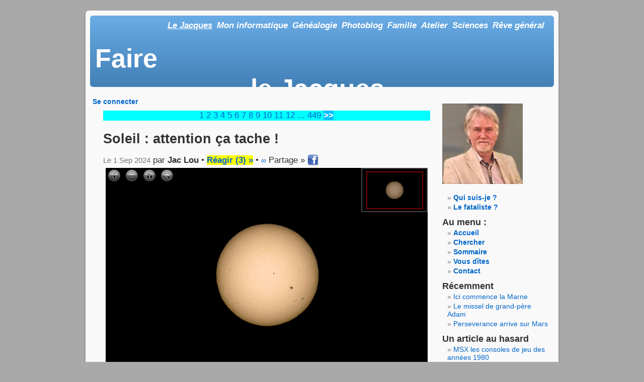

--- FILE ---
content_type: text/html; charset=utf-8
request_url: https://le-fataliste.fr/blabla/lejacques.php
body_size: 12213
content:
<!DOCTYPE html PUBLIC "-//W3C//DTD XHTML 1.0 Transitional//EN" "http://www.w3.org/TR/xhtml1/DTD/xhtml1-transitional.dtd">
<html xmlns="http://www.w3.org/1999/xhtml" xml:lang="fr-FR" lang="fr-FR">
<head>
		<meta http-equiv="X-UA-Compatible" content="IE=edge" />
	<meta http-equiv="Content-Type" content="text/html; charset=utf-8" />
	<base href="/blabla/skins/jl_evopress/" />
		<title>Faire le Jacques</title>
	<meta name="description" content="Les principaux articles des différents blogs du site Le Fataliste" />
	<meta name="keywords" content="info, nouvelle, avis, opinion, réaction, photo, médecine, nucléaire, tsunami, volcan, météorite, astronomie, éducation, académie" />
	<meta property="og:title" content="Faire le Jacques" />
<meta property="og:url" content="https://le-fataliste.fr/blabla/lejacques.php" />
<meta property="og:description" content="&quot;Le doxotope&quot; (?).
Jacques sur  " />
<meta property="og:site_name" content="Faire le Jacques" />
	<meta property="twitter:card" content="summary" />
		<meta name="generator" content="b2evolution 6.9.7-stable" /> <!-- Please leave this for stats -->
	<link rel="alternate" type="application/rss+xml" title="RSS 2.0" href="https://le-fataliste.fr/blabla/lejacques.php?tempskin=_rss2" />
	<link rel="alternate" type="application/atom+xml" title="Atom" href="https://le-fataliste.fr/blabla/lejacques.php?tempskin=_atom" />
			<link rel="EditURI" type="application/rsd+xml" title="RSD" href="https://le-fataliste.fr/blabla/xmlsrv/rsd.php?blog=1" />
	
	<!-- headlines: -->
	<link type="text/css" rel="stylesheet" href="/blabla/rsc/build/b2evo_base.bmin.css?v=6.9.7-stable-2018-02-23" />
	<script type="text/javascript" src="/blabla/rsc/js/jquery.min.js?v=6.9.7-stable-2018-02-23"></script>
	<script type="text/javascript">
	/* <![CDATA[ */
		var b2evo_colorbox_params = {
						maxWidth: jQuery( window ).width() > 480 ? "95%" : "100%",
						maxHeight: jQuery( window ).height() > 480 ? "90%" : "100%",
						slideshow: true,
						slideshowAuto: false
					};
					var b2evo_colorbox_params_post = {current: "{current} / {total}",
					previous: "Précédente",
					next: "Suivante",
					close: "Fermer",
					openNewWindowText: "Ouvrir dans une nouvelle fenêtre",
					slideshowStart: "Démarrer diaporama",
					slideshowStop: "Arrêter diaporama",
					minWidth: 255};
					b2evo_colorbox_params_post = jQuery.extend( {}, b2evo_colorbox_params, b2evo_colorbox_params_post );
					var b2evo_colorbox_params_cmnt = {current: "{current} / {total}",
					previous: "Précédente",
					next: "Suivante",
					close: "Fermer",
					openNewWindowText: "Ouvrir dans une nouvelle fenêtre",
					slideshowStart: "Démarrer diaporama",
					slideshowStop: "Arrêter diaporama",
					minWidth: 255};
					b2evo_colorbox_params_cmnt = jQuery.extend( {}, b2evo_colorbox_params, b2evo_colorbox_params_cmnt );
					var b2evo_colorbox_params_user = {current: "{current} / {total}",
					previous: "Précédente",
					next: "Suivante",
					close: "Fermer",
					openNewWindowText: "Ouvrir dans une nouvelle fenêtre",
					slideshowStart: "Démarrer diaporama",
					slideshowStop: "Arrêter diaporama",
					minWidth: 255};
					b2evo_colorbox_params_user = jQuery.extend( {}, b2evo_colorbox_params, b2evo_colorbox_params_user );
					var b2evo_colorbox_params_other = {current: "{current} / {total}",
					previous: "Précédente",
					next: "Suivante",
					close: "Fermer",
					openNewWindowText: "Ouvrir dans une nouvelle fenêtre",
					slideshowStart: "Démarrer diaporama",
					slideshowStop: "Arrêter diaporama",
					minWidth: 255};
					b2evo_colorbox_params = jQuery.extend( {}, b2evo_colorbox_params, b2evo_colorbox_params_other );
	/* ]]> */
	</script>
	<script type="text/javascript" async src="/blabla/rsc/js/build/colorbox.bmin.js?v=6.9.7-stable-2018-02-23"></script>
	<link type="text/css" rel="stylesheet" href="/blabla/rsc/build/colorbox-regular.min.css?v=6.9.7-stable-2018-02-23" />
	<script type="text/javascript" src="/blabla/rsc/js/build/evo_frontoffice.bmin.js?v=6.9.7-stable-2018-02-23"></script>
	<link type="text/css" rel="stylesheet" href="evopress.bmin.css?v=jl_evopress+6.6.5+6.9.7-stable-2018-02-23" />
	<style type="text/css">
	<!--
#headerimg {
background: linear-gradient( to bottom, #6aace6, #4280b6);
}
	-->
	</style>
	<!--[if IE 9 ]>
	<link type="text/css" rel="stylesheet" href="/blabla/rsc/css/ie9.css?v=6.9.7-stable-2018-02-23" />
	<![endif]-->
	<link type="text/css" rel="stylesheet" href="/blabla/rsc/css/videojs/video-js.min.css?v=6.9.7-stable-2018-02-23" />
	<script type="text/javascript" src="/blabla/rsc/js/videojs/video.min.js?v=6.9.7-stable-2018-02-23"></script>
	<style type="text/css">
	.video-js{ max-width: 100% !important; margin: auto; }
.videojs_block {
	margin: 0 auto 1em;
}
.videojs_block .videojs_text {
	font-size: 84%;
	text-align: center;
	margin: 4px 0;
}
	</style>
	<script type="text/javascript">
	/* <![CDATA[ */
		// Paths and vars are used by JS functions:
		var htsrv_url = 'https://le-fataliste.fr/blabla/htsrv/';
		var restapi_url = 'https://le-fataliste.fr/blabla/htsrv/rest.php?api_version=1&api_request=';
		var b2evo_icons_type = '';
		var blog_id = '1';
	/* ]]> */
	</script>

	<link type="text/css" rel="stylesheet"  href="/_rsc/jlcahiermus.css" />	</head>

<body class="unknown_device page_cached coll_1 disp_posts detail_posts-default item_none anonymous usergroup_none">

<script type="text/javascript">document.oncontextmenu = new Function("if (typeof jlnoalertcc === 'undefined') {alert('Le contenu du site est sous licence CC BY-NC-ND 4.0 \\nLes images affichées  sont dégradées pour économiser\\nla bande passante (fichiers non dégradés sur demande)\\n** En cas de réutilisation veuillez citer la source SVP **\\nPour plus d\\'infos : suivre le lien situé en bas de page\\n\\nRéutilisation commerciale : cf. contact en bas de page');};return true;");</script>
<div id="skin_wrapper" class="skin_wrapper_anonymous">
<!-- Start of skin_wrapper -->



<div id="page" class="page-right">
<a id="jl_evoPress"></a>
<div id="header">
	<div id="headerimg">

		<div class="widget widget_core_free_html"><div class="widget_core_colls_list_public"><ul><li class="selected"><a href="http://www.le-fataliste.fr/blabla/lejacques.php" class="selected" title="Faire le Jacques">Le Jacques</a></li><li><a href="http://www.le-fataliste.fr/blabla/informatique.php" class="default" title="Mon histoire de l&#039;informatique">Mon informatique</a></li><li><a href="http://www.le-fataliste.fr/blabla/genealogie.php" class="default" title="G&#233;n&#233;alogie">G&#233;n&#233;alogie</a></li><li><a href="http://www.le-fataliste.fr/blabla/photos.php" class="default" title="Des albums pleins de photos">Photoblog</a></li><li><a href="http://www.le-fataliste.fr/blabla/maison.php" class="default" title="Ma maison de papier">Famille</a></li><li><a href="http://www.le-fataliste.fr/blabla/atelier.php" class="default" title="Chrestoth&#232;que">Atelier</a></li><li><a href="http://www.le-fataliste.fr/blabla/sciences.php" class="default" title="Quoi de neuf, doc ?">Sciences</a></li><li><a href="http://le-fataliste.fr/blabla/photosjae.php" class="default" title="Justine cultive son jardin &#10;(nouvel onglet)" target="_blank">Rêve général</a></li></ul></div>
</div>
		<div class="widget widget_core_coll_title"><h1><a href="https://le-fataliste.fr/blabla/lejacques.php">Faire le Jacques</a></h1></div><div class="widget widget_core_coll_tagline">... ou tout aussi bien faire "Le Maître"</div>	</div>
</div>
<hr />


<div class="top_menu top_menu_narrow top_menu_right">
	<ul>
	<li><a href="https://le-fataliste.fr/blabla/lejacques.php?disp=login&redirect_to=http%3A%2F%2Fwww.le-fataliste.fr%2Fblabla%2Flejacques.php&return_to=%2Fblabla%2Flejacques.php%3Fdisp%3Dposts&source=menu%20link" class="default">Se connecter</a></li>	</ul>
</div>


<div id="content" class="narrowcolumn">




<div class="navigation" title="Cliquer sur un numéro d'article pour l'afficher" style="margin-bottom:-10px;"> <a href="https://le-fataliste.fr/blabla/lejacques.php?disp=posts">1</a>  <a href="https://le-fataliste.fr/blabla/lejacques.php?disp=posts&amp;paged=2" rel="next">2</a> <a href="https://le-fataliste.fr/blabla/lejacques.php?disp=posts&amp;paged=3">3</a> <a href="https://le-fataliste.fr/blabla/lejacques.php?disp=posts&amp;paged=4">4</a> <a href="https://le-fataliste.fr/blabla/lejacques.php?disp=posts&amp;paged=5">5</a> <a href="https://le-fataliste.fr/blabla/lejacques.php?disp=posts&amp;paged=230" class="listnav_distance_1">...</a><a href="https://le-fataliste.fr/blabla/lejacques.php?disp=posts&amp;paged=6">6</a> <a href="https://le-fataliste.fr/blabla/lejacques.php?disp=posts&amp;paged=230" class="listnav_distance_2">...</a><a href="https://le-fataliste.fr/blabla/lejacques.php?disp=posts&amp;paged=7">7</a> <a href="https://le-fataliste.fr/blabla/lejacques.php?disp=posts&amp;paged=8">8</a> <a href="https://le-fataliste.fr/blabla/lejacques.php?disp=posts&amp;paged=9">9</a> <a href="https://le-fataliste.fr/blabla/lejacques.php?disp=posts&amp;paged=10">10</a> <a href="https://le-fataliste.fr/blabla/lejacques.php?disp=posts&amp;paged=11">11</a> <a href="https://le-fataliste.fr/blabla/lejacques.php?disp=posts&amp;paged=12">12</a> <a href="https://le-fataliste.fr/blabla/lejacques.php?disp=posts&amp;paged=230">...</a> <a href="https://le-fataliste.fr/blabla/lejacques.php?disp=posts&amp;paged=449">449</a> <a href="https://le-fataliste.fr/blabla/lejacques.php?disp=posts&amp;paged=2" rel="next"><span style="background-color:#00BFFF;color:white;font-weight:bold;" title="Article suivant">&gt;&gt;</span></a></div>
<div class="evo_content_block"><div id="item_955" class="post bPost_ptyp1 bPostpublished" lang="fr-FR">

	
	<h2>Soleil : attention ça tache !</h2><small> Le 1 Sep 2024</small> par <span class="user nowrap" rel="bubbletip_user_1"><span class="identity_link_username">Jac Lou</span></span> <script type="text/javascript">
function evo_merge_load_window( item_ID )
{
	openModalWindow( '<div id="evo_merge_wrapper"></div>', 'auto', '', true,
		'Sélectionnez un post de destination...', // Window title
		[ '-', 'evo_merge_post_buttons' ], // Fake button that is hidden by default, Used to build buttons "Back", "Merge with original dates",  "Append to this post with new dates"
		true );

	// Load collections:
	var current_coll_urlname = 'a';
	evo_rest_api_start_loading( '#evo_merge_wrapper' );
	evo_rest_api_request( 'collections', function( data )
	{	// Display the colllections on success request:
		var coll_urlname = '';
		var coll_name = '';

		// Initialize html code to view the loaded collections:
		var r = '<div id="evo_merge_colls_list">'
			+ '<h2>Collections</h2>'
			+ '<select class="form-control">';
		for( var c in data.colls )
		{
			var coll = data.colls[c];
			r += '<option value="' + coll.urlname + '"'
				+ ( current_coll_urlname == coll.urlname ? ' selected="selected"' : '' )+ '>'
				+ coll.name + '</option>';
			if( coll_urlname == '' || coll.urlname == current_coll_urlname )
			{	// Set these vars to load posts of the selected or first collection:
				coll_urlname = coll.urlname;
				coll_name = coll.name;
			}
		}
		r += '</select>'
			+ '</div>'
			+ '<div id="evo_merge_posts_block"></div>'
			+ '<div id="evo_merge_post_block"></div>'
			+ '<input type="hidden" id="evo_merge_post_ID" value="' + item_ID + '" />'
			+ '<input type="hidden" id="evo_merge_dest_post_ID" />';

		evo_rest_api_end_loading( '#evo_merge_wrapper', r );

		if( coll_urlname != '' )
		{	// Load posts list of the current or first collection:
			evo_merge_load_coll_posts( coll_urlname, coll_name );
		}
	} );

	// Set max-height to keep the action buttons on screen:
	var modal_window = jQuery( '#evo_item_merge_wrapper' ).parent();
	var modal_height = jQuery( window ).height() - 20;
	if( modal_window.hasClass( 'modal-body' ) )
	{	// Extract heights of header and footer:
		modal_height -= 55 + 64 +
			parseInt( modal_window.css( 'padding-top' ) ) + parseInt( modal_window.css( 'padding-bottom' ) );
	}
	modal_window.css( {
		'display': 'block',
		'overflow': 'auto',
		'max-height': modal_height
	} );

	// To prevent link default event:
	return false;
}


/**
 * Load posts list with search form of the collection:
 *
 * @param string Collection urlname
 * @param string Collection name
 * @param string Predefined Search keyword
 */
function evo_merge_display_search_form( coll_urlname, coll_name, search_keyword )
{
	var r = '<h2>' + coll_name + '</h2>' +
		'<form class="form-inline" id="evo_merge_search__form" data-urlname="' + coll_urlname + '">' +
			'<div class="input-group">' +
				'<input type="text" id="evo_merge_search__input" class="form-control" value="' + ( typeof( search_keyword ) == 'undefined' ? '' : search_keyword ) + '">' +
				'<span class="input-group-btn"><button id="evo_merge_search__submit" class="btn btn-primary">Chercher</button></span>' +
			'</div> ' +
			'<button id="evo_merge_search__clear" class="btn btn-default">Effacer</button>' +
		'</form>' +
		'<div id="evo_merge_posts_list"></div>';

	jQuery( '#evo_merge_posts_block' ).html( r );
}


/**
 * Load posts list with search form of the collection:
 *
 * @param string Collection urlname
 * @param string Collection name
 * @param integer Page
 */
function evo_merge_load_coll_posts( coll_urlname, coll_name, page )
{
	if( typeof( coll_name ) != 'undefined' && coll_name !== false )
	{
		evo_merge_display_search_form( coll_urlname, coll_name );
	}

	var current_post_exclude_param = '&pl=-' + jQuery( '#evo_merge_post_ID' ).val();

	var page_param = ( typeof( page ) == 'undefined' || page < 2 ) ? '' : '&paged=' + page;

	evo_rest_api_start_loading( '#evo_merge_posts_list' );
	evo_rest_api_request( 'collections/' + coll_urlname + '/items&orderby=datemodified&order=DESC' + current_post_exclude_param +page_param, function( data )
	{	// Display the posts on success request:
		var r = '<ul>';
		for( var p in data.items )
		{
			var post = data.items[p];
			r += '<li><a href="#" data-id="' + post.id + '" data-urlname="' + coll_urlname + '">' + post.title + '</a></li>';
		}
		r += '</ul>';
		r += evo_merge_get_pagination( data );
		evo_rest_api_end_loading( '#evo_merge_posts_list', r );
	} );
}


/**
 * Build a pagination from response data
 *
 * @param array Response data
 * @param string Search keyword
 * @return string Pagination
 */
function evo_merge_get_pagination( data, search_keyword )
{
	var r = '';

	if( typeof( data.pages_total ) == 'undefined' || data.pages_total < 2 )
	{	// No page for this request:
		return r;
	}

	var search_keyword_attr = typeof( search_keyword ) == 'undefined' ? '' :
		' data-search="' + search_keyword.replace( '"', '\"' ) + '"';

	var current_page = data.page;
	var total_pages = data.pages_total;
	var page_list_span = 11; // Number of visible pages on navigation line
	var page_list_start, page_list_end;

	// Initialize a start of pages list:
	if( current_page <= parseInt( page_list_span / 2 ) )
	{	// the current page number is small
		page_list_start = 1;
	}
	else if( current_page > total_pages - parseInt( page_list_span / 2 ) )
	{	// the current page number is big
		page_list_start = Math.max( 1, total_pages - page_list_span + 1 );
	}
	else
	{	// the current page number can be centered
		page_list_start = current_page - parseInt( page_list_span / 2 );
	}

	// Initialize an end of pages list:
	if( current_page > total_pages - parseInt( page_list_span / 2 ) )
	{ //the current page number is big
		page_list_end = total_pages;
	}
	else
	{
		page_list_end = Math.min( total_pages, page_list_start + page_list_span - 1 );
	}

	r += '<ul class="evo_merge_pagination pagination"' + search_keyword_attr + '>';

	if( current_page > 1 )
	{	// A link to previous page:
		r += '<li><a href="#" data-page="' + ( current_page - 1 ) + '">&lt;&lt;</a></li>';
	}

	if( page_list_start > 1 )
	{ // The pages list doesn't contain the first page
		// Display a link to first page:
		r += '<li><a href="#" data-page="1">1</a></li>';

		if( page_list_start > 2 )
		{ // Display a link to previous pages range:
			r += '<li><a href="#" data-page="' + Math.ceil( page_list_start / 2 ) + '">...</a></li>';
		}
	}

	for( p = page_list_start; p <= page_list_end; p++ )
	{
		if( current_page == p )
		{	// Current page:
			r += '<li class="active"><span>' + p + '</span></li>';
		}
		else
		{
			r += '<li><a href="#" data-page="' + p + '">' + p + '</a></li>';
		}
	}

	if( page_list_end < total_pages )
	{	// The pages list doesn't contain the last page
		if( page_list_end < total_pages - 1 )
		{	// Display a link to next pages range:
			r += '<li><a href="#" data-page="' + ( page_list_end + Math.floor( ( total_pages - page_list_end ) / 2 ) ) + '">...</a></li>';
		}

		// Display a link to last page:
		r += '<li><a href="#" data-page="' + total_pages + '">' + total_pages + '</a></li>';
	}

	if( current_page < total_pages )
	{	// A link to next page:
		r += '<li><a href="#" data-page="' + ( current_page + 1 ) + '">&gt;&gt;</a></li>';
	}

	r += '</ul>';

	return r;
}


/**
 * Load the searched posts list:
 *
 * @param string Collection urlname
 * @param string Search keyword
 * @param integer Page
 */
function evo_merge_load_coll_search( coll_urlname, search_keyword, page )
{
	var current_post_exclude_param = '&exclude_posts=' + jQuery( '#evo_merge_post_ID' ).val();

	var page_param = ( typeof( page ) == 'undefined' || page < 2 ) ? '' : '&page=' + page;

	evo_rest_api_start_loading( '#evo_merge_posts_list' );
	evo_rest_api_request( 'collections/' + coll_urlname + '/search/' + search_keyword + '&kind=item' + current_post_exclude_param + page_param, function( data )
	{	// Display the post data in third column on success request:
		if( typeof( data.code ) != 'undefined' )
		{	// Error code was responsed:
			evo_rest_api_print_error( '#evo_merge_posts_list', data );
			return;
		}

		var r = '<ul>';
		for( var s in data.results )
		{
			var search_item = data.results[s];
			if( search_item.kind != 'item' )
			{	// Dsiplay only items and skip all other:
				continue;
			}
			r += '<li>';
			r += '<a href="#" data-id="' + search_item.id + '" data-urlname="' + coll_urlname + '">' + search_item.title + '</a>';
			r += '</li>';
		}
		r += '</ul>';
		r += evo_merge_get_pagination( data, search_keyword );
		evo_rest_api_end_loading( '#evo_merge_posts_list', r );
	} );
}

// Load the posts of the selected collection:
jQuery( document ).on( 'change', '#evo_merge_colls_list select', function()
{
	evo_merge_load_coll_posts( jQuery( this ).val(), jQuery( 'option:selected', this ).text() );

	// To prevent link default event:
	return false;
} );

// Submit a search form:
jQuery( document ).on( 'submit', '#evo_merge_search__form', function()
{
	var coll_urlname = jQuery( this ).data( 'urlname' );
	var search_keyword = jQuery( '#evo_merge_search__input' ).val();

	evo_merge_load_coll_search( coll_urlname, search_keyword );

	// To prevent link default event:
	return false;
} );

// Clear the search results:
jQuery( document ).on( 'click', '#evo_merge_search__clear', function()
{
	evo_merge_load_coll_posts( jQuery( this ).closest( 'form' ).data( 'urlname' ) );

	// Clear search input field:
	jQuery( '#evo_merge_search__input' ).val( '' );

	// To prevent link default event:
	return false;
} );

// Switch page:
jQuery( document ).on( 'click', '.evo_merge_pagination a', function()
{
	var coll_selector = jQuery( '#evo_merge_colls_list select' );
	var pages_list = jQuery( this ).closest( '.evo_merge_pagination' );

	if( pages_list.data( 'search' ) == undefined )
	{	// Load posts/items for selected page:
		evo_merge_load_coll_posts( coll_selector.val(), false, jQuery( this ).data( 'page' ) );
	}
	else
	{	// Load search list for selected page:
		evo_merge_load_coll_search( coll_selector.val(), pages_list.data( 'search' ), jQuery( this ).data( 'page' ) );
	}

	// To prevent link default event:
	return false;
} );


// Load the data of the selected post:
jQuery( document ).on( 'click', '#evo_merge_posts_list a[data-id]', function()
{
	var coll_urlname = jQuery( this ).data( 'urlname' );
	var post_id = jQuery( this ).data( 'id' );

	// Hide the lists of collectionss and posts:
	jQuery( '#evo_merge_colls_list, #evo_merge_posts_block' ).hide();

	// Show the post preview block, because it can be hidded after prevous preview:
	jQuery( '#evo_merge_post_block' ).show();

	if( jQuery( '#evo_merge_post_block' ).data( 'post' ) == post_id )
	{	// If user loads the same post, just display the cached content to save ajax calls:
		// Show the action buttons:
		jQuery( '#evo_merge_btn_back_to_list, #evo_merge_btns_group' ).show();
	}
	else
	{	// Load new post:
		jQuery( '#evo_merge_post_block' ).html( '' ); // Clear previous cached content
		evo_rest_api_start_loading( '#evo_merge_post_block' );
		evo_rest_api_request( 'collections/' + coll_urlname + '/items/' + post_id, function( post )
		{	// Display the post data on success request:
			jQuery( '#evo_merge_post_block' ).data( 'post', post.id );

			// Store item field values in hidden inputs to use on insert complex link:
			jQuery( '#evo_merge_dest_post_ID' ).val( post.id );

			// Item title:
			var item_content = '<h2>' + post.title + '</h2>';
			// Item attachments, Only images and on teaser positions:
			if( typeof( post.attachments ) == 'object' && post.attachments.length > 0 )
			{
				item_content += '<div id="evo_merge_post_attachments">';
				for( var a in post.attachments )
				{
					var attachment = post.attachments[a];
					if( attachment.type == 'image' &&
							( attachment.position == 'teaser' ||
								attachment.position == 'teaserperm' ||
								attachment.position == 'teaserlink' )
						)
					{
						item_content += '<img src="' + attachment.url + '" />';
					}
				}
				item_content += '</div>';
			}
			// Item content:
			item_content += '<div id="evo_merge_post_content">' + post.content + '</div>';

			evo_rest_api_end_loading( '#evo_merge_post_block', item_content );

			jQuery( '.modal-title' ).html( 'Post de destination:' );

			// Display the buttons to back and merge/append a post:
			var buttons_side_obj = jQuery( '.evo_merge_post_buttons' ).length ?
				jQuery( '.evo_merge_post_buttons' ) :
				jQuery( '#evo_merge_post_content' );
			jQuery( '#evo_merge_btn_back_to_list, #evo_merge_btns_group, #evo_merge_btn_form' ).remove();
			buttons_side_obj.after( '<button id="evo_merge_btn_back_to_list" class="btn btn-default">&laquo; Retour</button>'
				+ '<span id="evo_merge_btns_group" style="margin:0 5px">'
				+ 'Move source post & comments: '
				+ '<div class="btn-group">'
				+ '<button id="evo_merge_btn_merge" class="btn btn-primary">by keeping original dates (merge)</button>'
				+ '<button id="evo_merge_btn_append" class="btn btn-default">by assigning new dates (append)</button>'
				+ '</div>'
				+ '</span>' );
		} );
	}

	// To prevent link default event:
	return false;
} );

// Submit form to merge/append a post:
jQuery( document ).on( 'click', '#evo_merge_btn_merge, #evo_merge_btn_append', function()
{
	var action = jQuery( this ).attr( 'id' ) == 'evo_merge_btn_merge' ? 'merge' : 'append';

	location.href = 'https://le-fataliste.fr/blabla/admin.php?ctrl=items&action=' + action
		+ '&post_ID=' + jQuery( '#evo_merge_post_ID' ).val()
		+ '&dest_post_ID=' + jQuery( '#evo_merge_dest_post_ID' ).val()
		+ '&crumb_item=xu4DPZU61LO7avk2ECLHNWMDYQ6zTyK7';
} );

// Back to previous list:
jQuery( document ).on( 'click', '#evo_merge_btn_back_to_list', function()
{
	jQuery( '.modal-title' ).html( 'Sélectionnez un post de destination...' );

	// Show the lists of collections and posts:
	jQuery( '#evo_merge_colls_list, #evo_merge_posts_block' ).show();

	// Hide the post preview block and action buttons:
	jQuery( '#evo_merge_post_block, #evo_merge_btn_back_to_list, #evo_merge_btns_group' ).hide();

	// To prevent link default event:
	return false;
} );
</script>
 &bull; <span style="font-weight:bold;color:red;background-color:yellow;"><a href="https://le-fataliste.fr/blabla/lejacques.php/soleil-attention-ca-tache#feedbacks" class="" title="Afficher les réactions / Laisser un commentaire">Réagir (3) &raquo;</a></span> &bull; <a href="https://le-fataliste.fr/blabla/lejacques.php/soleil-attention-ca-tache" title="Lien permanent vers le post complet"><span class="fa fa-external-link-square" title="Permalien">&infin;</span></a>  Partage &raquo; <a href="http://www.facebook.com/sharer.php?u=https://le-fataliste.fr/blabla/lejacques.php/soleil-attention-ca-tache&t=Soleil : attention ça tache !&src=sp" title="Ce lien ouvre un nouvel onglet&#10;pour partager cet article&#10;sur votre mur sur Facebook&#10;(condition : avoir un compte fb)" target="_blank"><img style="width:22px;vertical-align:-5px;" src="/blabla/media/img/fb.png" alt="Partagez cet article sur Facebook" /></a>
	<div class="content_full"><div class="bImages"><div class="image_block"><a href="https://le-fataliste.fr/blabla/media/blogs/photos/astronomie/soleil-202408/_terre-bezons_jl_20240828-1434_dsc00715_t1b.jpg?mtime=1725375796" rel="lightbox[p955]" id="link_1049"><img alt="Soleil : attention ça tache !" src="https://le-fataliste.fr/blabla/media/blogs/photos/astronomie/soleil-202408/_evocache/_terre-bezons_jl_20240828-1434_dsc00715_t1b.jpg/fit-400x320.jpg?mtime=1725375796" width="400" height="300" class="loadimg" /></a></div></div><div class="bText"><p><link rel="image_src" title="Surface du Soleil à la fin d'août 2024" href="https://le-fataliste.fr/blabla/media/blogs/photos/astronomie/soleil-202408/_terre-bezons_jl_20240828-1434_dsc00715_t1b.jpg" /><link rel="image_src" title="Surface du Soleil vue depuis Mars" href="https://le-fataliste.fr/blabla/media/blogs/photos/astronomie/soleil-202408/_mars_perseverance_202400828-1530_sol1252_t1b.jpg" /><br />

<script src="/blabla/plugins/b2slideshow_plugin/openseadragon/openseadragon.min.js"></script>
<script type="text/javascript">
/* <![CDATA[ */
var jl95870cam_width=940;
var jl95870cam_height=620;
var jl95870cam_ratio=0.66;
var jl95870cam_position=0;
var jl95870cam_localwidth=jl95870cam_width;
var jl_isPhotoblog=-1;
// the pageTitle holds "Photoblog" if we are in that blog
var jl_pageTitle=document.getElementById("pageTitle");
if(jl_pageTitle!=null){
	if(jl_pageTitle.innerHTML.indexOf("Photoblog")){jl_isPhotoblog=1;};
};
var jl_isEvoPress=-1;
if(document.getElementById("jl_evoPress")){jl_isEvoPress=1;};
if(jl95870cam_position==3){jl_isEvoPress=1;};
if(jl_isEvoPress==1){
	jl95870cam_localwidth=780;
	if(document.getElementById("content")){
		if(document.getElementById("content").className=="narrowcolumn"){
			jl95870cam_localwidth=640;
		};
	};
};
var jl95870cam_osdframeWidth=""+jl95870cam_localwidth+"px";
var jl95870cam_osdframeHeight=""+Math.floor(jl95870cam_localwidth*jl95870cam_ratio)+"px";	
function jl_delaiVue(){
	if(!document.getElementsByClassName("bImages")){alert("No image found in teaser position !");return;};
	var jlbImg=document.getElementsByClassName("image_block");
	var jl_osdframe=jlbImg[0];
	jl_osdframe.id="jl_bImg";
    jl_osdframe.innerHTML="";
    jl_osdframe.style.width=jl95870cam_osdframeWidth;
    jl_osdframe.style.height=jl95870cam_osdframeHeight;
    jl_osdframe.style.margin="auto";
    jl_osdframe.style.borderStyle="solid";
    jl_osdframe.style.borderWidth="4px";
    jl_osdframe.style.borderColor="#fff";
    var viewer = OpenSeadragon({
        id: "jl_bImg",
       	prefixUrl: "/blabla/plugins/b2slideshow_plugin/openseadragon/images/",
       	tileSources: {
type: 'image',
url:  '/blabla/media/blogs/photos/astronomie/soleil-202408/_terre-bezons_jl_20240828-1434_dsc00715_t1b.jpg',
buildPyramid: false
},
		defaultZoomLevel: 0,
		minZoomLevel: 1,
		maxZoomLevel: 9.0,
		visibilityRatio: 1,
		homeFillsViewer: true,
		wrapHorizontal: false,
		wrapVertical: false,
		autoHideControls: true,
		showNavigator: true
    });
};
function jl_alerte_dzi(){
	if(document.getElementById("jlItemRedir")) 
	  document.getElementById("jlItemRedir").innerHTML = "[C'est une photo du Photoblog en Zoom profond (clic)]";
}
if(jl_isPhotoblog==-1) // we are not in the Photoblog
	var jldt1=setTimeout(jl_alerte_dzi,500);
var jldt2=setTimeout(jl_delaiVue,10);
/* ]]> */
</script>
</p>
<div>&emsp; Je vous ai déjà montré des photos du Soleil (voir les rappels en bas de page). Mais je trouve le Soleil de cet été 2024 très "attachant" et je me suis remis à la tâche pour lui tirer le portrait alors qu'il est en pleine excitation. La photo ci-dessus, que vous pouvez agrandir, y compris en plein écran, vous montre un soleil tacheté. Un vrai visage d'adolescent !</div>
<div style="width:100%;margin-top:1em;margin-bottom:1em;">&emsp; Vous avez admiré les taches solaires comme je les vois depuis ma cour ? Je vous propose, pour comparaison, une image plus "exotique" puisque prise depuis la planète Mars.</div>

<div class="image_block" style="width:48%;display:inline-block;"><a href="/blabla/media/blogs/photos/astronomie/soleil-202408/_terre-bezons_jl_20240828-1434_dsc00715_t1b.jpg?mtime=1725375796" rel="lightbox[sol1]"><img alt="" src="/blabla/media/blogs/photos/astronomie/soleil-202408/_terre-bezons_jl_20240828-1434_dsc00715_t1b.jpg?mtime=1725375796" width="1440" height="1080" class="loadimg" /></a><div>Le Soleil vu depuis ma cour</div></div>
<div class="image_block" style="width:48%;display:inline-block;"><a href="/blabla/media/blogs/photos/astronomie/soleil-202408/_mars_perseverance_20240828-1530_sol1252_t1b.jpg?mtime=1725375793" rel="lightbox[sol1]"><img alt="" src="/blabla/media/blogs/photos/astronomie/soleil-202408/_mars_perseverance_20240828-1530_sol1252_t1b.jpg?mtime=1725375793" width="1440" height="1080" class="loadimg" /></a><div>Le Soleil vu depuis la planète Mars</div></div>

<div style="width:100%;margin-top:1em;">&emsp; La photo "vu depuis ma cour" à été prise le 28 août 2024 à 14h34. C'était donc à peu près le midi solaire, heure où l'épaisseur d'atmosphère interposée est la plus faible, ce qui permet de minimiser la dégradation de la vue par un ciel très légérement voilé. Le Soleil se tenait, comme d'habitude, à 150 millions de km de moi. Le capteur utilisé, comportant 20 millions de pixels, était protégé par un filtre qui atténuait cent mille fois la lumière. <br />
&emsp; La photo "vu depuis la planète Mars" a été prise à la même date, le 28 août 2024, à 15h30 (heure locale) par le robot Perseverance (<em>Persy</em>). La planète Mars était alors à 220 millions de km du Soleil et à 214 millions de km de la Terre. Le capteur utilisé (left mastcam camera) fournit des images de 1 million de pixels dont seulement 66000 composent la photo obtenue après mon travail de préparation (recadrage et ajustement des contrastes)<br />
&emsp; "Seulement 66 mille pixels, ça explique tout." dites vous. Vous avez raison, la photo depuis Mars est nettement moins définie que celle depuis ma cour. Qui vient de dire : "les deux photos ont été prises le même jour et pourtant les taches ne sont pas les mêmes ! " ? C'est vrai. Bien observé ! La raison en est que l'angle sous lequel le Soleil était vu par les deux photographes, moi depuis la Terre et Persy depuis Mars, n'était pas le même. Les deux photos ne montrent donc pas la même face de notre étoile. La rotation du soleil sur lui même (environ 1 tour par mois tout de même <a class="jlwiki" title="Voir l'article 'Rotation duSoleil'&#10; " href="https://fr.wikipedia.org/wiki/Rotation_du_Soleil">[*]</a>) aurait un effet insignifiant sur la position des taches dans les deux vues.<br />
&emsp; À ce propos, je vous ai préparé une surprise. Voyez ce qui suit.
</div>
<p><b>Une vidéo d'1 minute montrant la rotation du Soleil durant 1 mois</b></p>
<div style="width:90%;margin:auto;"><div class="videoblock" style="width:100%;padding-bottom:56.25%"><iframe id="ytplayer" type="text/html" src="//www.youtube.com/embed/Jv-e4Y_mcgo" allowfullscreen="allowfullscreen" frameborder="0"></iframe></div>
<div style="float:inline-end;"><a title="This will open a new tab" href="https://youtu.be/PqrcT83orMs" target="_blank">See it with english titles</a></div></div><p></p>

<div style="float:inline-start;width:100%;margin-top:2em;font-style:italic;font-size:12pt;">&emsp; Le Soleil n'est pas une étoile parfaitement stable. Son activité est cyclique et oscille entre des périodes de calme, comme en 2019, et des périodes "d'excitation", comme en 2024. Pendant ces dernières, la surface de notre étoile apparaît maculée par des taches sombres en nombre variable. La durée totale d'un cycle calme-excitation est d'environ 11 années. Le cycle actuel a débuté en 2019. En 2024, comme on peut voir sur la photo d'entête prise fin août, il y a déjà plusieurs taches visibles. Leur nombre devrait encore augmenter jusqu'au maximum prévu en 2025 <a class="jlwiki" title="Lire aussi 'Cycle solaire' sur Wikipédia" href="https://fr.wikipedia.org/wiki/Cycle_solaire">[*]</a> puis décroître jusqu'au minimum de la fin de cycle, prévu vers 2031.</div>

<div style="width:100%;padding-top:2em;"><p>&nbsp;</p><b>Les photos du Soleil que vous avez déjà pu voir sur mon site :</b> <br />
&emsp; <a class="jlfatal" title="Observation du transit de l' ISS devant le Soleil" href="/blabla/lejacques.php/observation-du-transit-de-l-iss-devant-le-soleil">[1]</a> lors d'un transit de l'ISS en 2023, <a class="jlfatal" title="Du Soleil plein les yeux" href="/blabla/lejacques.php/du-soleil-plein-les-yeux">[2]</a> lors de la période calme en 2019, <a class="jlfatal" title="Le transit de Vénus du 8 juin 2004" href="/blabla/lejacques.php/le-transit-de-venus-du-8-juin-2004">[3]</a> lors d'un transit de la planète Vénus en 2004, <a class="jlfatal" title="Après l'éclipse..." href="/blabla/lejacques.php/apres-l-eclipse">[4]</a> après une éclipse partielle en 2002, ou encore <a class="jlfatal" title="Observer éclipses, taches solaires et transits" href="/blabla/lejacques.php/observer-taches-transits-eclipses?page=6">[5]</a> à propos de l'éclipse totale de 1999.</div></div></div>
	<p class="postmetadata">Publi&eacute; dans <a href="https://le-fataliste.fr/blabla/lejacques.php/astronomie/" title="Afficher cette catégorie">Astronomie</a> </p>
				<p class="postmetadata">
				 Auteur <span class="user nowrap" rel="bubbletip_user_1"><span class="identity_link_username">Jac Lou</span></span> 
				
				 | <span style="font-weight:bold;color:red;background-color:yellow;"><a href="https://le-fataliste.fr/blabla/lejacques.php/soleil-attention-ca-tache#feedbacks" class="" title="Afficher les réactions / Laisser un commentaire">Réagir (3) &raquo;</a></span>&nbsp;| <a href="https://le-fataliste.fr/blabla/lejacques.php/soleil-attention-ca-tache" title="Lien permanent vers le post complet"><span style="background-position: -0px -128px; width: 11px; height: 13px; line-height: 13px" title="Permalien" class="icon">&nbsp;</span>Permalien</a>&nbsp;| Partage &raquo; <a href="http://www.facebook.com/sharer.php?u=https://le-fataliste.fr/blabla/lejacques.php/soleil-attention-ca-tache&t=Soleil : attention ça tache !&src=sp" title="Ce lien ouvre un nouvel onglet&#10;pour partager cet article&#10;sur votre mur sur Facebook&#10;(condition : avoir un compte fb)" target="hors-moi"><img style="width:22px;vertical-align:-5px;" src="/blabla/media/img/fb.png" alt="Partagez cet article sur Facebook" /></a>				</p>
			</div>

</div>
<div class="navigation" title="Cliquer sur un numéro d'article pour l'afficher"> <a href="https://le-fataliste.fr/blabla/lejacques.php?disp=posts">1</a>  <a href="https://le-fataliste.fr/blabla/lejacques.php?disp=posts&amp;paged=2" rel="next">2</a> <a href="https://le-fataliste.fr/blabla/lejacques.php?disp=posts&amp;paged=3">3</a> <a href="https://le-fataliste.fr/blabla/lejacques.php?disp=posts&amp;paged=4">4</a> <a href="https://le-fataliste.fr/blabla/lejacques.php?disp=posts&amp;paged=5">5</a> <a href="https://le-fataliste.fr/blabla/lejacques.php?disp=posts&amp;paged=230" class="listnav_distance_1">...</a><a href="https://le-fataliste.fr/blabla/lejacques.php?disp=posts&amp;paged=6">6</a> <a href="https://le-fataliste.fr/blabla/lejacques.php?disp=posts&amp;paged=230" class="listnav_distance_2">...</a><a href="https://le-fataliste.fr/blabla/lejacques.php?disp=posts&amp;paged=7">7</a> <a href="https://le-fataliste.fr/blabla/lejacques.php?disp=posts&amp;paged=8">8</a> <a href="https://le-fataliste.fr/blabla/lejacques.php?disp=posts&amp;paged=9">9</a> <a href="https://le-fataliste.fr/blabla/lejacques.php?disp=posts&amp;paged=10">10</a> <a href="https://le-fataliste.fr/blabla/lejacques.php?disp=posts&amp;paged=11">11</a> <a href="https://le-fataliste.fr/blabla/lejacques.php?disp=posts&amp;paged=12">12</a> <a href="https://le-fataliste.fr/blabla/lejacques.php?disp=posts&amp;paged=230">...</a> <a href="https://le-fataliste.fr/blabla/lejacques.php?disp=posts&amp;paged=449">449</a> <a href="https://le-fataliste.fr/blabla/lejacques.php?disp=posts&amp;paged=2" rel="next"><span style="background-color:#00BFFF;color:white;font-weight:bold;" title="Article suivant">&gt;&gt;</span></a></div>

</div>


<div id="sidebar" class="sidebar-right">

	<ul>
	<li class="widget widget_core_coll_avatar"><img title="" alt="" src="https://le-fataliste.fr/blabla/media/users/admin/profile_pictures/_evocache/loujac_20130112.jpg/fit-160x160.jpg?mtime=1511180773" width="160" height="160" class="loadimg" /></li><li class="widget widget_core_free_html"><strong></li><li class="widget widget_core_coll_page_list evo_layout_list evo_nogroup evo_withtitle evo_nopic evo_noexcerpt evo_noteaser"><ul><li><a href="https://le-fataliste.fr/blabla/lejacques.php/qui-suis-je" class="default">Qui suis-je ?</a></li><li><a href="https://le-fataliste.fr/blabla/lejacques.php/a-propos-du-fataliste" class="default">Le fataliste ?</a></li></ul></li><li class="widget widget_core_free_html"></strong></li><li class="widget widget_core_coll_common_links"><h2>Au menu :</h2><ul><li><strong><a href="https://le-fataliste.fr/blabla/lejacques.php">Accueil</a></strong></li><li><strong><a href="https://le-fataliste.fr/blabla/lejacques.php?disp=search">Chercher</a></strong></li><li><strong><a href="https://le-fataliste.fr/blabla/lejacques.php?disp=postidx"><span title="Index des articles">Sommaire</span></a></strong></li><li><strong><a href="https://le-fataliste.fr/blabla/lejacques.php?disp=comments"><span title="Derniers commentaires">Vous d&icirc;tes</span></a></strong></li><li><strong><a href="https://le-fataliste.fr/blabla/lejacques.php?disp=msgform&amp;recipient_id=1&amp;redirect_to=https%3A%2F%2Fle-fataliste.fr%2Fblabla%2Flejacques.php%3Fdisp%3Dposts">Contact</a></strong></li></ul></li><li class="widget widget_core_coll_item_list evo_layout_list evo_nogroup evo_withtitle evo_nopic evo_noexcerpt evo_noteaser"><h2>Récemment</h2><ul><li><a href="https://le-fataliste.fr/blabla/lejacques.php/bords-de-marne" class="default">Ici commence la Marne</a></li><li><a href="https://le-fataliste.fr/blabla/lejacques.php/le-missel-de-grand-pere-adam" class="default">Le missel de grand-père Adam</a></li><li><a href="https://le-fataliste.fr/blabla/lejacques.php/arrivee-de-perseverance-sur-mars" class="default">Perseverance arrive sur Mars</a></li></ul></li><li class="widget widget_core_coll_post_list evo_layout_list evo_nogroup evo_withtitle evo_nopic evo_noexcerpt evo_noteaser"><h2>Un article au hasard</h2><ul><li><a href="https://le-fataliste.fr/blabla/lejacques.php/msx-les-consoles-de-jeu" class="default">MSX les consoles de jeu des années 1980</a></li></ul></li><li class="widget widget_core_coll_media_index evo_layout_grid"><h2>Photos au hasard</h2><table cellspacing="1" class="widget_grid"><tr><td><a href="https://le-fataliste.fr/blabla/lejacques.php/fleur-de-cactus"><img title="Fleur de cactus" alt="" src="https://le-fataliste.fr/blabla/media/blogs/photos/actualites/_evocache/fleur-de-cactus.jpg/fit-192x192.jpg?mtime=1511180664" width="192" height="144" class="loadimg" /></a></td></tr><tr><td><a href="https://le-fataliste.fr/blabla/photos.php/tassili-n-ajjer-rencontre-dans-l-akba-tafelalet"><img title="Tassili n&apos;Ajjer : rencontre dans l&apos;Akba Tafilalet" alt="" src="https://le-fataliste.fr/blabla/media/blogs/photos/tassili/_evocache/sahara_137_ascension.jpg/fit-192x192.jpg?mtime=1511180762" width="192" height="128" class="loadimg" /></a></td></tr><tr><td><a href="https://le-fataliste.fr/blabla/lejacques.php/habit-vert-mais-sans-le-sabre"><img title="Habit vert mais sans l&apos;épée" alt="" src="https://le-fataliste.fr/blabla/media/blogs/photos/nature/sauterelle-verte/_evocache/08_p1000804.jpg/fit-192x192.jpg?mtime=1613436203" width="192" height="128" class="loadimg" /></a></td></tr></table></li><li class="widget widget_core_free_html"><h2>&nbsp;</h2><div><span style="vertical-align:50%;font-size:140%;font-weight:bold;">Jacques sur </span><a href="http://www.facebook.com/#!/loujacq" target="hors-moi" title="Ce lien ouvre un nouvel onglet sur Facebook"><img src="http://www.le-fataliste.fr/blabla/media/img/fb.png" width="40" style="vertical-align:5%;" /></a> </div></li><li class="widget widget_core_free_html"><h2>Les blogs amis</h2><ul style="font-weight:bold;">
<li><a href="http://reve-general.fr" title="Le blog de Justine&#10;En cliquant vous quittez le-fataliste" target="_blank">Rêve général</a> (Justine)</li>
<li><a href="http://www.vergez.net/blog/index.php" title="Le blog d'Yves Vergez&#10;En cliquant vous quittez le-fataliste" target="_blank">Le blog des oiseaux</a></li>
<li><a href="http://jfsaby.com/blogs/index.php/" title="En cliquant vous quittez le-fataliste" target="_blank">Le blog de Jeff Saby</a></li>
<li><a href="https://www.claudiapereira.net/" title="Le site de la chanteuse Claudia Pereira&#10;(un peu en sommeil malheureusement)&#10;En cliquant vous quittez le-fataliste" target="_blank">Le blog de Claudia</a></li>
<li><a href="http://www.veroeddy.be/europe/italie/pompei" title="Un site plein de ressources que&#10;j'ai connu par sa page Pompéi&#10;vers laquelle ce lien conduit&#10;En cliquant vous quittez le-fataliste" target="_blank">Le site de Véro &amp; Eddy</a></li>
</ul></li><li class="widget widget_plugin_evo_WhosOnline"><h2>Qui est en ligne?</h2><ul><li>Visiteurs: 82</li></ul></li><li class="widget widget_core_coll_xml_feeds"><h2><span style="background-position: -0px -176px" title="Flux XML" class="icon">&nbsp;</span> Flux XML</h2><ul><li>RSS 2.0: <a href="https://le-fataliste.fr/blabla/lejacques.php?tempskin=_rss2">Posts</a>, <a href="https://le-fataliste.fr/blabla/lejacques.php?tempskin=_rss2&amp;disp=comments">Commentaires</a></li><li>Atom: <a href="https://le-fataliste.fr/blabla/lejacques.php?tempskin=_atom">Posts</a>, <a href="https://le-fataliste.fr/blabla/lejacques.php?tempskin=_atom&amp;disp=comments">Commentaires</a></li></ul><div class="notes"><a href="http://webreference.fr/2006/08/30/rss_atom_xml" target="_blank">What is RSS?</a></div></li>	</ul>

	<div class="powered_by"><a href="https://b2evolution.net/" target="_blank" title="b2evolution CMS"><img src="/blabla/rsc/img/powered-by-b2evolution-120t.gif" alt="Web Site Engine" title="b2evolution CMS" width="120" height="32" border="0" /></a></div>
</div>



<hr />

<!-- =================================== START OF FOOTER =================================== -->
<div id="footer">
	<p>
		<a rel="license" href="https://creativecommons.org/licenses/by-nc-nd/4.0/deed.fr" title="Ne pas oublier de citer mon site !&#10;Accord préalable obligatoire pour toute&#10;utilisation sur un medium commercial" target="_blank"><img align=middle alt="Contrat Creative Commons" style="border-width:0" src="https://i.creativecommons.org/l/by-nc-nd/4.0/80x15.png" /></a> textes et photos de Jacques Louvel (à citer en cas de réutilisation)<br /> | 
		<a href="https://le-fataliste.fr/blabla/lejacques.php?disp=msgform&amp;recipient_id=1&amp;redirect_to=https%3A%2F%2Fle-fataliste.fr%2Fblabla%2Flejacques.php%3Fdisp%3Dposts" title="Envoyer un messager au propriétaire de ce blog..." class="contact_link">Contact</a> |  <a href="https://le-fataliste.fr/blabla/lejacques.php/help" title="" class="help_link">Aide</a> | 
		<a href="http://www.evopress.org/" target="_blank">Design</a> by <a href="http://binarybonsai.com/" target="_blank">Michael Heilemann</a>
		 |  <a href="https://b2evolution.net/" target="_blank">b2evolution CMS</a>  
	</p>
</div>
</div>



<!-- End of skin_wrapper -->
</div>

<script type="text/javascript">if(document.getElementById("jlItemRedir")){document.getElementById("jlItemRedir").style.display="block";};</script>
<script type="text/javascript" src="/_rsc/jlcahiermus.js"></script></body>
</html>

--- FILE ---
content_type: text/css
request_url: https://le-fataliste.fr/blabla/rsc/build/colorbox-regular.min.css?v=6.9.7-stable-2018-02-23
body_size: 1163
content:
#cboxOverlay,#cboxWrapper,#colorbox{position:absolute;top:0;left:0;z-index:9999;overflow:visible}#colorbox{z-index:11001}#cboxWrapper{display:block}#cboxOverlay{position:fixed;width:100%;height:100%}#cboxBottomLeft,#cboxMiddleLeft{clear:left}#cboxContent{position:relative}#cboxLoadedContent{overflow:auto;box-sizing:border-box;display:-ms-flexbox;display:flex;-ms-flex-align:center;align-items:center}#cboxTitle{margin:0}#cboxLoadingGraphic,#cboxLoadingOverlay{position:absolute;top:0;left:0;width:100%}#cboxClose,#cboxNext,#cboxPrevious,#cboxSlideshow{cursor:pointer}.cboxPhoto{float:left;margin:auto;border:0;display:block;cursor:pointer}.cboxPhoto.zoomin{cursor:cell;cursor:-moz-zoom-in}.cboxPhoto.zoomout{cursor:cell;cursor:-moz-zoom-out}.cboxIframe{width:100%;height:100%;display:block;border:0}#cboxOverlay{background:rgba(25,25,25,.85)}#colorbox,#colorbox *{font:11px Verdana,Arial,Sans-Serif;font-weight:400;color:#000}#colorbox .fa{font-family:FontAwesome}#cboxContent{border:7px solid #fff;background:#fff;overflow:hidden;-khtml-border-radius:2px;border-radius:2px}#cboxError{padding:50px;border:1px solid #ccc}#cboxLoadedContent{margin-bottom:30px}#cboxTitle{position:absolute;bottom:50px;left:0;text-align:center;width:100%;height:15px;color:#949494;white-space:nowrap;overflow:hidden;text-overflow:ellipsis}#cboxInfoBar{position:absolute;bottom:0;width:100%;display:-ms-flexbox;display:flex;-ms-flex-direction:row;flex-direction:row;-ms-flex-wrap:nowrap;flex-wrap:nowrap;-ms-flex-pack:justify;justify-content:space-between;-ms-flex-align:center;align-items:center}#cboxCurrent{color:#949494;width:46px;text-align:center}#cboxSlideshow{position:absolute;bottom:4px;right:30px;color:#0092ef;line-height:17px}#cboxNavigation{-ms-flex-preferred-size:auto;flex-basis:auto;display:-ms-flexbox;display:flex;-ms-flex-direction:row;flex-direction:row;-ms-flex-wrap:nowrap;flex-wrap:nowrap;-ms-flex-pack:justify;justify-content:space-between;-ms-flex-align:center;align-items:center;min-width:46px}#cboxNext,#cboxPrevious{background:url(../icons/icons_sprite.png) no-repeat;width:23px;height:23px;text-indent:-9999px;background-position-y:-272px}#cboxNext.hover,#cboxPrevious.hover{background-position-y:-296px}#cboxPrevious{background-position-x:-48px}#cboxNext{background-position-x:-72px}#cboxClose{background:url(../icons/icons_sprite.png) no-repeat;width:23px;height:23px;text-indent:-9999px;-ms-flex-preferred-size:auto;flex-basis:auto;background-position-x:-24px;background-position-y:-272px}#cboxClose.hover{background-position-y:-296px}#cboxLoadingOverlay{background:#FFF}#cboxLoadingGraphic{background:url(../img/ajax-loader/fff.gif) center center no-repeat}#cboxVoting{white-space:normal;-khtml-border-radius:6px;border-radius:6px}#cboxVoting a{margin:0 10px 0 0;vertical-align:middle;display:inline-block}#cboxVoting a span{margin:0;vertical-align:middle}#cboxVoting span{margin:0 10px 0 0;display:inline-block}#cboxVoting span.icon{vertical-align:middle}#cboxVoting span.separator{border-right:1px solid #000;margin-right:14px;vertical-align:middle}#cboxVoting span.vote_title{position:relative;top:1px}#cboxVoting span.vote_title_text{margin:0}#cboxVoting label{white-space:nowrap}#cboxVoting label input{vertical-align:middle;margin-right:2px}#cboxVoting label span{vertical-align:middle;position:relative;top:-1px}#cboxVoting .loading{background:url(../img/ajax-loader.gif) center no-repeat;width:100%;height:16px}#cboxVoting .voting_wrapper{text-align:left;width:100%}#cboxVoting .voting_wrapper .separator{display:inline-block}#cboxVoting .voting_wrapper span.btn-group{display:inline-block;min-width:50px;text-align:center;margin:0;white-space:nowrap}#cboxVoting .voting_wrapper span.vote_title_panel{display:inline-block;width:calc(50% - 30px);white-space:nowrap;margin-top:3px;text-align:right;min-width:200px}#cboxVoting .voting_wrapper span.vote_others{display:inline-block;white-space:nowrap;margin-top:3px;min-width:150px}#cboxVoting .voting_wrapper.compact{text-align:center}#cboxVoting .voting_wrapper.compact .separator{display:none}#cboxVoting .voting_wrapper.compact .btn-group{display:block;margin:3px auto 0}#cboxVoting .voting_wrapper.compact span.vote_title_panel{text-align:center;margin-top:0;margin-right:0}#cboxVoting span.vote_title_panel{display:inline-block;text-align:right;padding-right:6px}#cboxVoting span.btn-group,#cboxVoting span.vote_others{display:inline-block}#cboxOpen{display:none;position:absolute;bottom:4px;left:0;right:0;margin:auto;width:135px;line-height:17px}#cboxOpen a{color:#0092EF}

--- FILE ---
content_type: text/css
request_url: https://le-fataliste.fr/blabla/skins/jl_evopress/evopress.bmin.css?v=jl_evopress+6.6.5+6.9.7-stable-2018-02-23
body_size: 2543
content:
body{font-size:80%;font-family:'Lucida Grande',Verdana,Arial,Sans-Serif;background-color:#A9A9A9;color:#333;text-align:center}
div.token-input-dropdown-facebook,input,li.token-input-token-facebook,optgroup,option,select,textarea,ul.ui-autocomplete{font:12px 'Lucida Grande',Verdana,Arial,Sans-Serif}
#page{background-color:#fff;text-align:left}
#header{margin:10px auto 0;padding:0;width:98%;overflow:hidden;-moz-border-radius:6px;-webkit-border-radius:6px;-khtml-border-radius:6px;border-radius:6px}
#headerimg{font-size:120%;text-align:center;color:#fff;height:142px;background:-webkit-linear-gradient(top,#6aace6,#4280b6);background:-moz-linear-gradient(top,#6aace6,#4280b6);background:-o-linear-gradient(top,#6aace6,#4280b6);background:-ms-linear-gradient(top,#6aace6,#4280b6);filter:progid:DXImageTransform.Microsoft.gradient(startColorstr='#6aace6', endColorstr='#4280b6')}
#content{clear:both;font-size:130%}
.widecolumn .bText p{font-size:105%}
.narrowcolumn .bText,.widecolumn .bText{line-height:140%}
.widecolumn{line-height:150%}
.narrowcolumn .postmetadata{text-align:center}
.alt{background-color:#f8f8f8;border-top:1px solid #ddd;border-bottom:1px solid #ddd}
h1,h2,h3{font-family:'Trebuchet MS','Lucida Grande',Verdana,Arial,Sans-Serif;font-weight:700}
#header h1{width:98%;font-size:340%;text-align:center;margin:0px}
h2,h2.pagetitle{font-size:165%;padding-bottom:15px;}
.bImages .image_block img{width:98%;}
.bImages .image_block div{color:grey;white-space:nowrap;overflow:visible}
#sidebar h2{font-family:'Lucida Grande',Verdana,Sans-Serif;font-size:140%}
h3{font-size:130%}
#header h1,#header h1 a,#header h1 a:hover,#header h1 a:visited{text-decoration:none;color:#fff}
h2,h2 a,h2 a:visited,h3,h3 a,h3 a:visited{color:#333}
#sidebar h2,#wp-calendar caption,cite,h2,h2 a,h2 a:hover,h2 a:visited,h3,h3 a,h3 a:hover,h3 a:visited{text-decoration:none}
.bText a{color:#039}
#commentform input,#commentform textarea,.commentlist li{font:90% 'Lucida Grande',Verdana,Arial,Sans-Serif}
.commentlist li{font-weight:700}
.commentlist cite,.commentlist cite a{font-weight:700;font-style:normal;font-size:110%}
.commentlist p{font-weight:400;line-height:150%;text-transform:none}
#commentform p{font-family:'Lucida Grande',Verdana,Arial,Sans-Serif}
.commentmetadata{font-weight:400}
#sidebar{font:90% 'Lucida Grande',Verdana,Arial,Sans-Serif}
#sidebar ul ol li,#sidebar ul ul li,.nocomments,.postmetadata{color:#777}
a,h2 a:hover,h3 a:hover{color:#06c;text-decoration:none}
a:hover{color:#147;text-decoration:underline}
#wp-calendar #next a,#wp-calendar #prev a{font-size:9pt}
#wp-calendar a{text-decoration:none}
#wp-calendar caption{font:700 130% 'Lucida Grande',Verdana,Arial,Sans-Serif;text-align:center}
#wp-calendar th{font-style:normal;text-transform:capitalize}
body{margin:0 0 20px;padding:0}
#page{background:left 0 repeat-y repeat-x #FFF;margin:20px auto;padding:0;width:940px;border:1px solid #a2a2a2;-moz-border-radius:8px;-webkit-border-radius:8px;-khtml-border-radius:8px;border-radius:8px;box-shadow:0 2px 3px 0 rgba(0,0,0,.3);overflow:hidden}
#page.page-left,#page.page-right{background-image:url(img/kubrickbg-ltr.gif)}
#page.page-right{background-position:right 0}
div.page-right .narrowcolumn{float:left;padding:0 0 20px 35px;margin:0;width:69.1%}
div.page-left .narrowcolumn{float:right;margin:0;padding:0 40px 10px;width:70.2%}
.narrowcolumn{margin:0}
/*.widecolumn => pour affichage single */
.widecolumn{padding:10px 0 20px;margin:5px 0 0 7%;width:86%}
.post{margin:0 0 40px;text-align:justify}
.post hr{display:block}
.widecolumn .post{margin:0}
.widecolumn .postmetadata{margin:30px 0}
.widecolumn .smallattachment{text-align:center;float:left;width:128px;margin:5px 5px 5px 0}
.widecolumn .attachment{text-align:center;margin:5px 0}
.postmetadata{clear:left}
.posttags{clear:both;text-align:center;color:#777;margin:1ex 0}
#footer{border:none;padding:0;margin:0 auto;width:940px;clear:both;color:#999;-webkit-text-size-adjust:none;background:-webkit-linear-gradient(top,#FFF,#e3e3e3);background:-moz-linear-gradient(top,#FFF,#e3e3e3);background:-o-linear-gradient(top,#FFF,#e3e3e3);background:-ms-linear-gradient(top,#FFF,#e3e3e3);filter:progid:DXImageTransform.Microsoft.gradient(startColorstr='#FFFFFF', endColorstr='#e3e3e3');border-radius:8px;-moz-border-radius:8px;-webkit-border-radius:8px;-khtml-border-radius:8px}
#footer a{color:#999}
#footer p{margin:0;padding:25px 0 15px;text-align:center}
h2{margin:30px 0 0}
h2.pagetitle{margin-top:30px;text-align:center}
#sidebar h2{margin:5px 0 0;padding:0}
h3{padding:0;margin:30px 0 0}
h3.comments{padding:0;margin:40px auto 20px}
p img{padding:0;max-width:100%}
img.centered{display:block;margin-left:auto;margin-right:auto}
img.alignright{padding:4px;margin:0 0 2px 7px;display:inline}
img.alignleft{padding:4px;margin:0 7px 2px 0;display:inline}
.alignright{float:right}
.alignleft{float:left}
.postmetadata li,.postmetadata ul{display:inline;list-style-type:none;list-style-image:none}
#sidebar ul,#sidebar ul ol{margin:0;padding:0}
#sidebar ul li{list-style-type:none;list-style-image:none;margin-bottom:15px}
#sidebar ul p,#sidebar ul select{margin:5px 0 8px}
#sidebar ul ol,#sidebar ul ul{margin:5px 0 0 10px}
#sidebar ul ol,#sidebar ul ul ul{margin:0 0 0 10px}
#sidebar ul ol li,#sidebar ul ul li{margin:3px 0 0;padding:0}
.sidebar-left{margin-left:15px;width:22.9%}
.sidebar-right{margin-left:75.4%;width:22.9%}
#sidebar{padding:20px 0 10px}
#sidebar form{margin:0}
#sidebar .note,#sidebar .notes{margin-top:1ex;font-size:100%}
#sidebar .widget_core_coll_avatar a img {width:98%}
table.bCalendarTable{font-size:100%;width:155px}
table.bCalendarTable caption{font-size:130%}
table.bCalendarTable th{font-size:100%}
.widget_core_coll_search_form div.compact_search_form input.SearchField{width:106px;background:url(img/search_sprite.png) left top no-repeat;border:0;height:23px;padding:0 10px 0 25px;float:left;margin:0 4px 15px 0;font:700 12px Arial,Helvetica,sans-serif;color:#535353}
.widget_core_coll_search_form div.compact_search_form input:hover.SearchField{background:url(img/search_sprite.png) 0 -24px no-repeat}
.compact_search_form{padding:10px 0 0}
.widget_core_coll_search_form div.compact_search_form input.search_submit{width:42px;height:24px;background:url(img/search_sprite.png) -142px 0 no-repeat;border:0;font-size:0;padding:0;float:left;cursor:pointer}
.widget_core_coll_search_form div.compact_search_form input:hover.search_submit{background:url(img/search_sprite.png) -142px -24px no-repeat}
hr{height:0;border:none}
.navigation{display:block;text-align:center;margin-top:10px;margin-bottom:60px}
table.prevnext_post{width:100%}
div.bComment,form.bComment{margin:1ex 0}
form.bComment{margin-top:0;font-size:80%;}
div.moderation_msg{margin:1ex 0}
input.wide_input{width:305px}
.track_content{float:left;margin:7px}
div#header ul{float:right;list-style-type:none;margin:0;padding:10px 10px 27px}
div#header li{margin:0;display:inline;padding:0 1ex 0 0}
div#header li a{font-weight:700;font-style:italic;color:#fff}
div#header li a:hover{color:#666;text-decoration:underline}
div#header li a.selected{text-decoration:underline}
div.widget_core_coll_title{padding-top:55px}
div.top_menu ul{float:left;margin:8px 0 0 14px;padding:0;list-style-type:none;font-size:108%}
div.top_menu_narrow ul{width:690px}
div.top_menu li{display:inline;padding:0 1em 0 0;white-space:nowrap;float:left}
div.top_menu a{font-weight:700}
div.top_menu a:hover{color:#666;text-decoration:underline}
div.top_menu a.selected{text-decoration:underline}
div.top_menu_left{margin-left:220px}
div.top_menu_right{margin-left:0}
div.input ul.token-input-list-facebook{width:309px}
.evo_content_block .bComment .status_community,.evo_content_block .bComment .status_draft,.evo_content_block .bComment .status_private,.evo_content_block .bComment .status_protected,.evo_content_block .bComment .status_review{top:0;left:12px}
div.tabs{padding-left:10px}
.search_title{color:#06C}
blockquote,small,strike{color:#777}
abbr,acronym,span.caps{cursor:help}
abbr,acronym{border-bottom:1px dashed #999}
blockquote{margin:15px 30px 0 10px;padding-left:20px;border-left:5px solid #ddd}
blockquote cite{margin:5px 0 0;display:block}
.center{text-align:center}
a img{border:none}
small{font-family:Arial,Helvetica,Sans-Serif;font-size:.9em;line-height:1.5em}
code,samp{font:1.1em 'Courier New',Courier,Fixed}
abbr,acronym,span.caps{font-size:.9em;letter-spacing:.07em}
html>body .bText ul{margin-left:0;padding:0 0 0 10px;list-style:none;text-indent:-10px}
html>body .bText li{margin:7px 0 8px 10px}
#sidebar .sidebar-right {background-color:#fff}
#sidebar .sidebar-left {background-color:#fff}
#sidebar ul ul li:before,.bText ul li:before{content:"\00BB \0020"}
#sidebar ul li.widget_core_coll_item_list.nobullets ul li:before{content:none}
#sidebar ul ul li div.item_title{display:inline}
.bText ol{padding:0 0 0 35px;margin:0}
.bText ol li{margin:0;padding:0}
#sidebar ul ol li,ol li{list-style:decimal}
.navigation {display:block;text-align:center;margin-top:10px;margin-bottom:60px;background-color:cyan;color:navy;}
div.image_legend {font-width:0.9em;line-height:1.2em;color:black;}
/*.warning{font-size:1em;}*/